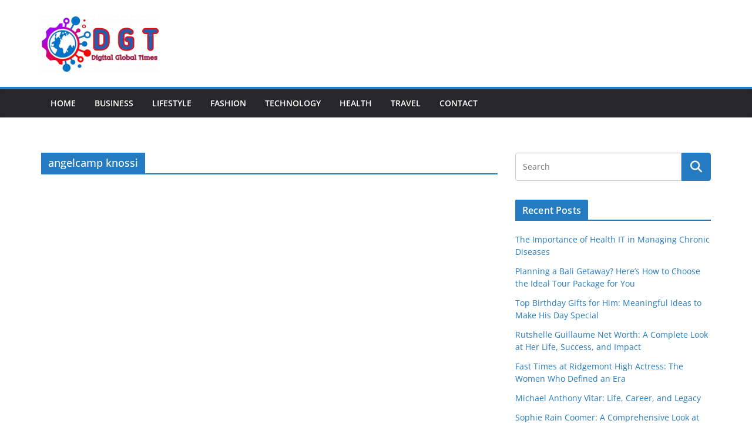

--- FILE ---
content_type: text/html; charset=utf-8
request_url: https://www.google.com/recaptcha/api2/aframe
body_size: 267
content:
<!DOCTYPE HTML><html><head><meta http-equiv="content-type" content="text/html; charset=UTF-8"></head><body><script nonce="7c59IL_8ZeAuIoME48lPKw">/** Anti-fraud and anti-abuse applications only. See google.com/recaptcha */ try{var clients={'sodar':'https://pagead2.googlesyndication.com/pagead/sodar?'};window.addEventListener("message",function(a){try{if(a.source===window.parent){var b=JSON.parse(a.data);var c=clients[b['id']];if(c){var d=document.createElement('img');d.src=c+b['params']+'&rc='+(localStorage.getItem("rc::a")?sessionStorage.getItem("rc::b"):"");window.document.body.appendChild(d);sessionStorage.setItem("rc::e",parseInt(sessionStorage.getItem("rc::e")||0)+1);localStorage.setItem("rc::h",'1764498809313');}}}catch(b){}});window.parent.postMessage("_grecaptcha_ready", "*");}catch(b){}</script></body></html>